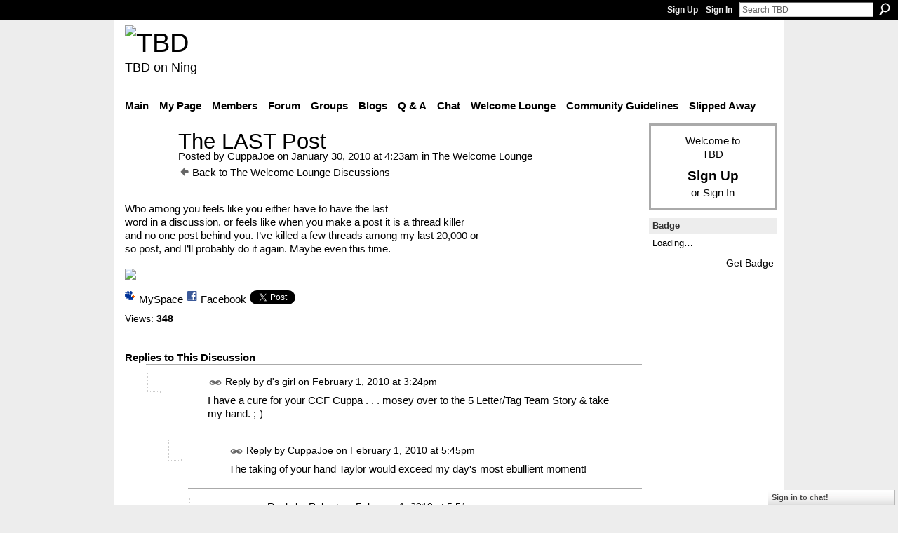

--- FILE ---
content_type: text/html; charset=UTF-8
request_url: http://teebeedee.ning.com/group/thewelcomelounge/forum/topics/the-last-post?commentId=1991841%3AComment%3A783903&groupId=1991841%3AGroup%3A736357
body_size: 45694
content:
<!DOCTYPE html>
<html lang="en" xmlns:og="http://ogp.me/ns#">
    <head data-layout-view="default">
<script>
    window.dataLayer = window.dataLayer || [];
        </script>
<!-- Google Tag Manager -->
<script>(function(w,d,s,l,i){w[l]=w[l]||[];w[l].push({'gtm.start':
new Date().getTime(),event:'gtm.js'});var f=d.getElementsByTagName(s)[0],
j=d.createElement(s),dl=l!='dataLayer'?'&l='+l:'';j.async=true;j.src=
'https://www.googletagmanager.com/gtm.js?id='+i+dl;f.parentNode.insertBefore(j,f);
})(window,document,'script','dataLayer','GTM-T5W4WQ');</script>
<!-- End Google Tag Manager -->
            <meta http-equiv="Content-Type" content="text/html; charset=utf-8" />
    <title>The LAST Post - TBD</title>
    <link rel="icon" href="http://teebeedee.ning.com/favicon.ico" type="image/x-icon" />
    <link rel="SHORTCUT ICON" href="http://teebeedee.ning.com/favicon.ico" type="image/x-icon" />
    <meta name="description" content="Who among you feels like you either have to have the last
word in a discussion, or feels like when you make a post it is a thread killer
and no one post behind…" />
<meta name="title" content="The LAST Post" />
<meta property="og:type" content="website" />
<meta property="og:url" content="http://teebeedee.ning.com/forum/topics/the-last-post?groupUrl=thewelcomelounge&amp;commentId=1991841%3AComment%3A783903&amp;groupId=1991841%3AGroup%3A736357" />
<meta property="og:title" content="The LAST Post" />
<meta property="og:image" content="http://storage.ning.com/topology/rest/1.0/file/get/2059584626?profile=original">
<meta name="twitter:card" content="summary" />
<meta name="twitter:title" content="The LAST Post" />
<meta name="twitter:description" content="Who among you feels like you either have to have the last
word in a discussion, or feels like when you make a post it is a thread killer
and no one post behind…" />
<meta name="twitter:image" content="http://storage.ning.com/topology/rest/1.0/file/get/2059584626?profile=original" />
<link rel="image_src" href="http://storage.ning.com/topology/rest/1.0/file/get/2059584626?profile=original" />
<script type="text/javascript">
    djConfig = { baseScriptUri: 'http://teebeedee.ning.com/xn/static-6.11.8.1/js/dojo-0.3.1-ning/', isDebug: false }
ning = {"CurrentApp":{"premium":true,"iconUrl":"https:\/\/storage.ning.com\/topology\/rest\/1.0\/file\/get\/2746163235?profile=UPSCALE_150x150","url":"httpTeeBeeDee.ning.com","domains":[],"online":true,"privateSource":true,"id":"TeeBeeDee","appId":1991841,"description":"a home for TBD members.\nStill breathing, still living and still sharing.","name":"TBD","owner":"3ub11zuu7b15x","createdDate":"2008-01-31T20:54:57.467Z","runOwnAds":false},"CurrentProfile":null,"maxFileUploadSize":5};
        (function(){
            if (!window.ning) { return; }

            var age, gender, rand, obfuscated, combined;

            obfuscated = document.cookie.match(/xgdi=([^;]+)/);
            if (obfuscated) {
                var offset = 100000;
                obfuscated = parseInt(obfuscated[1]);
                rand = obfuscated / offset;
                combined = (obfuscated % offset) ^ rand;
                age = combined % 1000;
                gender = (combined / 1000) & 3;
                gender = (gender == 1 ? 'm' : gender == 2 ? 'f' : 0);
                ning.viewer = {"age":age,"gender":gender};
            }
        })();

        if (window.location.hash.indexOf('#!/') == 0) {
        window.location.replace(window.location.hash.substr(2));
    }
    window.xg = window.xg || {};
xg.captcha = {
    'shouldShow': false,
    'siteKey': '6Ldf3AoUAAAAALPgNx2gcXc8a_5XEcnNseR6WmsT'
};
xg.addOnRequire = function(f) { xg.addOnRequire.functions.push(f); };
xg.addOnRequire.functions = [];
xg.addOnFacebookLoad = function (f) { xg.addOnFacebookLoad.functions.push(f); };
xg.addOnFacebookLoad.functions = [];
xg._loader = {
    p: 0,
    loading: function(set) {  this.p++; },
    onLoad: function(set) {
                this.p--;
        if (this.p == 0 && typeof(xg._loader.onDone) == 'function') {
            xg._loader.onDone();
        }
    }
};
xg._loader.loading('xnloader');
if (window.bzplcm) {
    window.bzplcm._profileCount = 0;
    window.bzplcm._profileSend = function() { if (window.bzplcm._profileCount++ == 1) window.bzplcm.send(); };
}
xg._loader.onDone = function() {
            if(window.bzplcm)window.bzplcm.start('ni');
        xg.shared.util.parseWidgets();    var addOnRequireFunctions = xg.addOnRequire.functions;
    xg.addOnRequire = function(f) { f(); };
    try {
        if (addOnRequireFunctions) { dojo.lang.forEach(addOnRequireFunctions, function(onRequire) { onRequire.apply(); }); }
    } catch (e) {
        if(window.bzplcm)window.bzplcm.ts('nx').send();
        throw e;
    }
    if(window.bzplcm) { window.bzplcm.stop('ni'); window.bzplcm._profileSend(); }
};
window.xn = { track: { event: function() {}, pageView: function() {}, registerCompletedFlow: function() {}, registerError: function() {}, timer: function() { return { lapTime: function() {} }; } } };</script>
<meta name="medium" content="news" /><link rel="alternate" type="application/atom+xml" title="The LAST Post - TBD" href="http://teebeedee.ning.com/forum/topics/the-last-post?groupUrl=thewelcomelounge&amp;commentId=1991841%3AComment%3A783903&amp;groupId=1991841%3AGroup%3A736357&amp;feed=yes&amp;xn_auth=no" /><link rel="alternate" type="application/atom+xml" title="The Welcome Lounge - TBD" href="http://teebeedee.ning.com/group/thewelcomelounge/forum?sort=mostRecent&amp;feed=yes&amp;xn_auth=no" />
<style type="text/css" media="screen,projection">
#xg_navigation ul div.xg_subtab ul li a {
    color:#333333;
    background:#F2F2F2;
}
#xg_navigation ul div.xg_subtab ul li a:hover {
    color:#000000;
    background:#D9D9D9;
}
</style>

<style type="text/css" media="screen,projection">
@import url("http://static.ning.com/socialnetworkmain/widgets/index/css/common.min.css?xn_version=1229287718");
@import url("http://static.ning.com/socialnetworkmain/widgets/forum/css/component.min.css?xn_version=148829171");
@import url("http://static.ning.com/socialnetworkmain/widgets/chat/css/bottom-bar.min.css?xn_version=512265546");

</style>

<style type="text/css" media="screen,projection">
@import url("/generated-6946911921b1a8-57463101-css?xn_version=202512201152");

</style>

<style type="text/css" media="screen,projection">
@import url("/generated-69468fd4d60f40-62960780-css?xn_version=202512201152");

</style>

<!--[if IE 6]>
    <link rel="stylesheet" type="text/css" href="http://static.ning.com/socialnetworkmain/widgets/index/css/common-ie6.min.css?xn_version=463104712" />
<![endif]-->
<!--[if IE 7]>
<link rel="stylesheet" type="text/css" href="http://static.ning.com/socialnetworkmain/widgets/index/css/common-ie7.css?xn_version=2712659298" />
<![endif]-->
<link rel="EditURI" type="application/rsd+xml" title="RSD" href="http://teebeedee.ning.com/profiles/blog/rsd" />
<script type="text/javascript">(function(a,b){if(/(android|bb\d+|meego).+mobile|avantgo|bada\/|blackberry|blazer|compal|elaine|fennec|hiptop|iemobile|ip(hone|od)|iris|kindle|lge |maemo|midp|mmp|netfront|opera m(ob|in)i|palm( os)?|phone|p(ixi|re)\/|plucker|pocket|psp|series(4|6)0|symbian|treo|up\.(browser|link)|vodafone|wap|windows (ce|phone)|xda|xiino/i.test(a)||/1207|6310|6590|3gso|4thp|50[1-6]i|770s|802s|a wa|abac|ac(er|oo|s\-)|ai(ko|rn)|al(av|ca|co)|amoi|an(ex|ny|yw)|aptu|ar(ch|go)|as(te|us)|attw|au(di|\-m|r |s )|avan|be(ck|ll|nq)|bi(lb|rd)|bl(ac|az)|br(e|v)w|bumb|bw\-(n|u)|c55\/|capi|ccwa|cdm\-|cell|chtm|cldc|cmd\-|co(mp|nd)|craw|da(it|ll|ng)|dbte|dc\-s|devi|dica|dmob|do(c|p)o|ds(12|\-d)|el(49|ai)|em(l2|ul)|er(ic|k0)|esl8|ez([4-7]0|os|wa|ze)|fetc|fly(\-|_)|g1 u|g560|gene|gf\-5|g\-mo|go(\.w|od)|gr(ad|un)|haie|hcit|hd\-(m|p|t)|hei\-|hi(pt|ta)|hp( i|ip)|hs\-c|ht(c(\-| |_|a|g|p|s|t)|tp)|hu(aw|tc)|i\-(20|go|ma)|i230|iac( |\-|\/)|ibro|idea|ig01|ikom|im1k|inno|ipaq|iris|ja(t|v)a|jbro|jemu|jigs|kddi|keji|kgt( |\/)|klon|kpt |kwc\-|kyo(c|k)|le(no|xi)|lg( g|\/(k|l|u)|50|54|\-[a-w])|libw|lynx|m1\-w|m3ga|m50\/|ma(te|ui|xo)|mc(01|21|ca)|m\-cr|me(rc|ri)|mi(o8|oa|ts)|mmef|mo(01|02|bi|de|do|t(\-| |o|v)|zz)|mt(50|p1|v )|mwbp|mywa|n10[0-2]|n20[2-3]|n30(0|2)|n50(0|2|5)|n7(0(0|1)|10)|ne((c|m)\-|on|tf|wf|wg|wt)|nok(6|i)|nzph|o2im|op(ti|wv)|oran|owg1|p800|pan(a|d|t)|pdxg|pg(13|\-([1-8]|c))|phil|pire|pl(ay|uc)|pn\-2|po(ck|rt|se)|prox|psio|pt\-g|qa\-a|qc(07|12|21|32|60|\-[2-7]|i\-)|qtek|r380|r600|raks|rim9|ro(ve|zo)|s55\/|sa(ge|ma|mm|ms|ny|va)|sc(01|h\-|oo|p\-)|sdk\/|se(c(\-|0|1)|47|mc|nd|ri)|sgh\-|shar|sie(\-|m)|sk\-0|sl(45|id)|sm(al|ar|b3|it|t5)|so(ft|ny)|sp(01|h\-|v\-|v )|sy(01|mb)|t2(18|50)|t6(00|10|18)|ta(gt|lk)|tcl\-|tdg\-|tel(i|m)|tim\-|t\-mo|to(pl|sh)|ts(70|m\-|m3|m5)|tx\-9|up(\.b|g1|si)|utst|v400|v750|veri|vi(rg|te)|vk(40|5[0-3]|\-v)|vm40|voda|vulc|vx(52|53|60|61|70|80|81|83|85|98)|w3c(\-| )|webc|whit|wi(g |nc|nw)|wmlb|wonu|x700|yas\-|your|zeto|zte\-/i.test(a.substr(0,4)))window.location.replace(b)})(navigator.userAgent||navigator.vendor||window.opera,'http://teebeedee.ning.com/m/group/discussion?id=1991841%3ATopic%3A778324');</script>
    </head>
    <body>
<!-- Google Tag Manager (noscript) -->
<noscript><iframe src="https://www.googletagmanager.com/ns.html?id=GTM-T5W4WQ"
height="0" width="0" style="display:none;visibility:hidden"></iframe></noscript>
<!-- End Google Tag Manager (noscript) -->
                <div id="xn_bar">
            <div id="xn_bar_menu">
                <div id="xn_bar_menu_branding" >
                                    </div>

                <div id="xn_bar_menu_more">
                    <form id="xn_bar_menu_search" method="GET" action="http://teebeedee.ning.com/main/search/search">
                        <fieldset>
                            <input type="text" name="q" id="xn_bar_menu_search_query" value="Search TBD" _hint="Search TBD" accesskey="4" class="text xj_search_hint" />
                            <a id="xn_bar_menu_search_submit" href="#" onclick="document.getElementById('xn_bar_menu_search').submit();return false">Search</a>
                        </fieldset>
                    </form>
                </div>

                            <ul id="xn_bar_menu_tabs">
                                            <li><a href="http://teebeedee.ning.com/main/authorization/signUp?target=http%3A%2F%2Fteebeedee.ning.com%2Fforum%2Ftopics%2Fthe-last-post%3FgroupUrl%3Dthewelcomelounge%26commentId%3D1991841%253AComment%253A783903%26groupId%3D1991841%253AGroup%253A736357">Sign Up</a></li>
                                                <li><a href="http://teebeedee.ning.com/main/authorization/signIn?target=http%3A%2F%2Fteebeedee.ning.com%2Fforum%2Ftopics%2Fthe-last-post%3FgroupUrl%3Dthewelcomelounge%26commentId%3D1991841%253AComment%253A783903%26groupId%3D1991841%253AGroup%253A736357">Sign In</a></li>
                                    </ul>
                        </div>
        </div>
        
        
        <div id="xg" class="xg_theme xg_widget_forum xg_widget_forum_topic xg_widget_forum_topic_show" data-layout-pack="classic">
            <div id="xg_head">
                <div id="xg_masthead">
                    <p id="xg_sitename"><a id="application_name_header_link" href="/"><img src="http://storage.ning.com/topology/rest/1.0/file/get/2236855831?profile=RESIZE_320x320" alt="TBD"></a></p>
                    <p id="xg_sitedesc" class="xj_site_desc">TBD on Ning</p>
                </div>
                <div id="xg_navigation">
                    <ul>
    <li id="xg_tab_main" class="xg_subtab"><a href="/"><span>Main</span></a></li><li id="xg_tab_profile" class="xg_subtab"><a href="/profiles"><span>My Page</span></a></li><li id="xg_tab_members" class="xg_subtab"><a href="/profiles/members/"><span>Members</span></a></li><li id="xg_tab_forum" class="xg_subtab"><a href="/forum"><span>Forum</span></a></li><li id="xg_tab_groups" class="xg_subtab this"><a href="/groups"><span>Groups</span></a></li><li id="xg_tab_blogs" class="xg_subtab"><a href="/profiles/blog/list"><span>Blogs</span></a></li><li id="xg_tab_xn0" class="xg_subtab"><a href="/group/qa"><span>Q &amp; A</span></a></li><li id="xg_tab_chat" class="xg_subtab"><a href="/chat"><span>Chat</span></a></li><li id="xg_tab_xn3" class="xg_subtab"><a href="/group/thewelcomelounge"><span>Welcome Lounge</span></a></li><li id="xg_tab_xn1" class="xg_subtab"><a href="/group/communityguidelines"><span>Community Guidelines</span></a></li><li id="xg_tab_xn2" class="xg_subtab"><a href="/group/slipped-away"><span>Slipped Away</span></a></li></ul>

                </div>
            </div>
            
            <div id="xg_body">
                
                <div class="xg_column xg_span-16 xj_classic_canvas">
                    <div class="xg_module xg_module_with_dialog">
    <div class="xg_headline xg_headline-img xg_headline-2l">
    <div class="ib"><span class="xg_avatar"><a class="fn url" href="http://teebeedee.ning.com/profile/BuzzManlove"  title="CuppaJoe"><span class="table_img dy-avatar dy-avatar-64 "><img  class="photo photo" src="http://storage.ning.com/topology/rest/1.0/file/get/2190196738?profile=RESIZE_64x64&amp;width=64&amp;height=64&amp;crop=1%3A1" alt="" /></span></a></span></div>
<div class="tb"><h1>The LAST Post</h1>
        <ul class="navigation byline">
            <li><a class="nolink">Posted by </a><a href="/profile/BuzzManlove">CuppaJoe</a><a class="nolink"> on January 30, 2010 at 4:23am in </a><a href="http://teebeedee.ning.com/group/thewelcomelounge">The Welcome Lounge</a></li>
            <li><a href="http://teebeedee.ning.com/group/thewelcomelounge/forum" class="xg_sprite xg_sprite-back">Back to The Welcome Lounge Discussions</a></li>
        </ul>
    </div>
</div>
    <div class="xg_module_body">
        <div class="discussion" data-category-id="">
            <div class="description">
                                <div class="xg_user_generated">
                    Who among you feels like you either have to have the last<br />
word in a discussion, or feels like when you make a post it is a thread killer<br />
and no one post behind you. I’ve killed a few threads among my last 20,000 or<br />
so post, and I’ll probably do it again. Maybe even this time.<br/><br/><img src="http://storage.ning.com/topology/rest/1.0/file/get/2059584626?profile=original"/><br/>                </div>
            </div>
        </div>
                    <p class="small" id="tagsList" style="display:none">Tags:<br/></p>
                <div class="left-panel">
                            <p class="share-links clear">
                <a href="http://www.myspace.com/Modules/PostTo/Pages/?t=The%20LAST%20Post&c=Check%20out%20%22The%20LAST%20Post%22%20on%20TBD&u=http%3A%2F%2Fteebeedee.ning.com%2Fxn%2Fdetail%2F1991841%3ATopic%3A778324&l=2" class="post_to_myspace" target="_blank">MySpace</a>            <script>!function(d,s,id){var js,fjs=d.getElementsByTagName(s)[0];if(!d.getElementById(id)){js=d.createElement(s);js.id=id;js.src="//platform.twitter.com/widgets.js";fjs.parentNode.insertBefore(js,fjs);}}(document,"script","twitter-wjs");</script>
                    <span class="xg_tweet">
        <a href="https://twitter.com/share" class="post_to_twitter twitter-share-button" target="_blank"
            data-text="Checking out &quot;The LAST Post&quot; on TBD:" data-url="http://teebeedee.ning.com/group/thewelcomelounge/forum/topics/the-last-post?commentId=1991841%3AComment%3A783903&amp;groupId=1991841%3AGroup%3A736357" data-count="none" data-dnt="true">Tweet</a>
        </span>
                <a class="post_to_facebook xj_post_to_facebook" href="http://www.facebook.com/share.php?u=http%3A%2F%2Fteebeedee.ning.com%2Fgroup%2Fthewelcomelounge%2Fforum%2Ftopics%2Fthe-last-post%3FcommentId%3D1991841%253AComment%253A783903%26groupId%3D1991841%253AGroup%253A736357%26xg_source%3Dfacebookshare&amp;t=" _url="http://teebeedee.ning.com/group/thewelcomelounge/forum/topics/the-last-post?commentId=1991841%3AComment%3A783903&amp;groupId=1991841%3AGroup%3A736357&amp;xg_source=facebookshare" _title="" _log="{&quot;module&quot;:&quot;forum&quot;,&quot;page&quot;:&quot;topic&quot;,&quot;action&quot;:&quot;show&quot;}">Facebook</a>
                    </p>
                            <script>xg.addOnRequire(function () { xg.post('/main/viewcount/update?xn_out=json', {key: '1991841:Topic:778324', x: '9ccc290'}); });</script>                <p class="small dy-clear view-count-container">
    <span class="view-count-label">Views:</span> <span class="view-count">348</span></p>

                    </div>
                <dl id="cf" class="discussion noindent">
                    </dl>
    </div>
</div>
    <div class="xg_module">
            <div id="discussionReplies" >
            <div class="xg_module_body">
                <h3 id="comments" _scrollTo="cid-1991841:Comment:783903">Replies to This Discussion</h3>
                                    <dl class="discussion clear i2 xg_lightborder">
    <dt class="byline">
        <a name="1991841:Comment:783903" id="cid-1991841:Comment:783903"></a>         <span class="xg_avatar"><a class="fn url" href="http://teebeedee.ning.com/profile/Taylor565"  title="d&#039;s girl"><span class="table_img dy-avatar dy-avatar-48 "><img  class="photo photo left" src="http://storage.ning.com/topology/rest/1.0/file/get/2190210434?profile=RESIZE_48X48&amp;width=48&amp;height=48&amp;crop=1%3A1" alt="" /></span></a></span><a name="1991841Comment783903" href="http://teebeedee.ning.com/xn/detail/1991841:Comment:783903" title="Permalink to this Reply" class="xg_icon xg_icon-permalink">Permalink</a> Reply by <a href="http://teebeedee.ning.com/group/thewelcomelounge/forum/topic/listForContributor?user=1o8iz6ivikl8x" class="fn url">d&#039;s girl</a> on <span class="timestamp">February 1, 2010 at 3:24pm</span>    </dt>
        <dd>
                        <div class="description" id="desc_1991841Comment783903"><div class="xg_user_generated">I have a cure for your CCF Cuppa . . . mosey over to the 5 Letter/Tag Team Story &amp; take my hand. ;-)</div></div>
                </dd>
        <dd>
        <ul class="actionlinks">
    <li class="actionlink"></li>    </ul>
</dl>
<dl class="discussion clear i3 xg_lightborder">
    <dt class="byline">
        <a name="1991841:Comment:784309" id="cid-1991841:Comment:784309"></a>         <span class="xg_avatar"><a class="fn url" href="http://teebeedee.ning.com/profile/BuzzManlove"  title="CuppaJoe"><span class="table_img dy-avatar dy-avatar-48 "><img  class="photo photo left" src="http://storage.ning.com/topology/rest/1.0/file/get/2190196738?profile=RESIZE_48X48&amp;width=48&amp;height=48&amp;crop=1%3A1" alt="" /></span></a></span><a name="1991841Comment784309" href="http://teebeedee.ning.com/xn/detail/1991841:Comment:784309" title="Permalink to this Reply" class="xg_icon xg_icon-permalink">Permalink</a> Reply by <a href="http://teebeedee.ning.com/group/thewelcomelounge/forum/topic/listForContributor?user=1p04qb9o1f216" class="fn url">CuppaJoe</a> on <span class="timestamp">February 1, 2010 at 5:45pm</span>    </dt>
        <dd>
                        <div class="description" id="desc_1991841Comment784309"><div class="xg_user_generated">The taking of your hand Taylor would exceed my day's most ebullient moment!</div></div>
                </dd>
        <dd>
        <ul class="actionlinks">
    <li class="actionlink"></li>    </ul>
</dl>
<dl class="discussion clear i4 xg_lightborder">
    <dt class="byline">
        <a name="1991841:Comment:784329" id="cid-1991841:Comment:784329"></a>         <span class="xg_avatar"><a class="fn url" href="http://teebeedee.ning.com/profile/RobertwLaddusaw837"  title="Robert"><span class="table_img dy-avatar dy-avatar-48 "><img  class="photo photo left" src="http://storage.ning.com/topology/rest/1.0/file/get/2190206112?profile=RESIZE_48X48&amp;width=48&amp;height=48&amp;crop=1%3A1" alt="" /></span></a></span><a name="1991841Comment784329" href="http://teebeedee.ning.com/xn/detail/1991841:Comment:784329" title="Permalink to this Reply" class="xg_icon xg_icon-permalink">Permalink</a> Reply by <a href="http://teebeedee.ning.com/group/thewelcomelounge/forum/topic/listForContributor?user=3e97uus4nuqpu" class="fn url">Robert</a> on <span class="timestamp">February 1, 2010 at 5:51pm</span>    </dt>
        <dd>
                        <div class="description" id="desc_1991841Comment784329"><div class="xg_user_generated">hello is some one home</div></div>
                </dd>
        <dd>
        <ul class="actionlinks">
    <li class="actionlink"></li>    </ul>
</dl>
<dl class="discussion clear i4 xg_lightborder">
    <dt class="byline">
        <a name="1991841:Comment:784798" id="cid-1991841:Comment:784798"></a>         <span class="xg_avatar"><a class="fn url" href="http://teebeedee.ning.com/profile/Taylor565"  title="d&#039;s girl"><span class="table_img dy-avatar dy-avatar-48 "><img  class="photo photo left" src="http://storage.ning.com/topology/rest/1.0/file/get/2190210434?profile=RESIZE_48X48&amp;width=48&amp;height=48&amp;crop=1%3A1" alt="" /></span></a></span><a name="1991841Comment784798" href="http://teebeedee.ning.com/xn/detail/1991841:Comment:784798" title="Permalink to this Reply" class="xg_icon xg_icon-permalink">Permalink</a> Reply by <a href="http://teebeedee.ning.com/group/thewelcomelounge/forum/topic/listForContributor?user=1o8iz6ivikl8x" class="fn url">d&#039;s girl</a> on <span class="timestamp">February 1, 2010 at 8:51pm</span>    </dt>
        <dd>
                        <div class="description" id="desc_1991841Comment784798"><div class="xg_user_generated">Ah, Cuppa, your charm makes me blush.</div></div>
                </dd>
        <dd>
        <ul class="actionlinks">
    <li class="actionlink"></li>    </ul>
</dl>
<dl class="discussion clear i5 xg_lightborder">
    <dt class="byline">
        <a name="1991841:Comment:784938" id="cid-1991841:Comment:784938"></a>         <span class="xg_avatar"><a class="fn url" href="http://teebeedee.ning.com/profile/BuzzManlove"  title="CuppaJoe"><span class="table_img dy-avatar dy-avatar-48 "><img  class="photo photo left" src="http://storage.ning.com/topology/rest/1.0/file/get/2190196738?profile=RESIZE_48X48&amp;width=48&amp;height=48&amp;crop=1%3A1" alt="" /></span></a></span><a name="1991841Comment784938" href="http://teebeedee.ning.com/xn/detail/1991841:Comment:784938" title="Permalink to this Reply" class="xg_icon xg_icon-permalink">Permalink</a> Reply by <a href="http://teebeedee.ning.com/group/thewelcomelounge/forum/topic/listForContributor?user=1p04qb9o1f216" class="fn url">CuppaJoe</a> on <span class="timestamp">February 2, 2010 at 1:50am</span>    </dt>
        <dd>
                        <div class="description" id="desc_1991841Comment784938"><div class="xg_user_generated">And a wee Irish lass such as yourself is so susceptible to a dram of Blarney.</div></div>
                </dd>
        <dd>
        <ul class="actionlinks">
    <li class="actionlink"></li>    </ul>
</dl>
<dl class="discussion clear i6 xg_lightborder">
    <dt class="byline">
        <a name="1991841:Comment:785931" id="cid-1991841:Comment:785931"></a>         <span class="xg_avatar"><a class="fn url" href="http://teebeedee.ning.com/profile/Taylor565"  title="d&#039;s girl"><span class="table_img dy-avatar dy-avatar-48 "><img  class="photo photo left" src="http://storage.ning.com/topology/rest/1.0/file/get/2190210434?profile=RESIZE_48X48&amp;width=48&amp;height=48&amp;crop=1%3A1" alt="" /></span></a></span><a name="1991841Comment785931" href="http://teebeedee.ning.com/xn/detail/1991841:Comment:785931" title="Permalink to this Reply" class="xg_icon xg_icon-permalink">Permalink</a> Reply by <a href="http://teebeedee.ning.com/group/thewelcomelounge/forum/topic/listForContributor?user=1o8iz6ivikl8x" class="fn url">d&#039;s girl</a> on <span class="timestamp">February 2, 2010 at 12:23pm</span>    </dt>
        <dd>
                        <div class="description" id="desc_1991841Comment785931"><div class="xg_user_generated">I'm a pushover for charm &amp; seduction, that is true. Maybe it's the Southern in me . . .</div></div>
                </dd>
        <dd>
        <ul class="actionlinks">
    <li class="actionlink"></li>    </ul>
</dl>
<dl class="discussion clear i7 xg_lightborder">
    <dt class="byline">
        <a name="1991841:Comment:786268" id="cid-1991841:Comment:786268"></a>         <span class="xg_avatar"><a class="fn url" href="http://teebeedee.ning.com/profile/BuzzManlove"  title="CuppaJoe"><span class="table_img dy-avatar dy-avatar-48 "><img  class="photo photo left" src="http://storage.ning.com/topology/rest/1.0/file/get/2190196738?profile=RESIZE_48X48&amp;width=48&amp;height=48&amp;crop=1%3A1" alt="" /></span></a></span><a name="1991841Comment786268" href="http://teebeedee.ning.com/xn/detail/1991841:Comment:786268" title="Permalink to this Reply" class="xg_icon xg_icon-permalink">Permalink</a> Reply by <a href="http://teebeedee.ning.com/group/thewelcomelounge/forum/topic/listForContributor?user=1p04qb9o1f216" class="fn url">CuppaJoe</a> on <span class="timestamp">February 2, 2010 at 4:34pm</span>    </dt>
        <dd>
                        <div class="description" id="desc_1991841Comment786268"><div class="xg_user_generated"><p style="text-align: left;"><img src="http://storage.ning.com/topology/rest/1.0/file/get/2166614857?profile=original" alt=""/></p>
<br />
It's what makes us Southern cops so...so...irresistible.</div></div>
                </dd>
        <dd>
        <ul class="actionlinks">
    <li class="actionlink"></li>    </ul>
</dl>
<dl class="discussion clear i8 xg_lightborder">
    <dt class="byline">
        <a name="1991841:Comment:786531" id="cid-1991841:Comment:786531"></a>         <span class="xg_avatar"><a class="fn url" href="http://teebeedee.ning.com/profile/Taylor565"  title="d&#039;s girl"><span class="table_img dy-avatar dy-avatar-48 "><img  class="photo photo left" src="http://storage.ning.com/topology/rest/1.0/file/get/2190210434?profile=RESIZE_48X48&amp;width=48&amp;height=48&amp;crop=1%3A1" alt="" /></span></a></span><a name="1991841Comment786531" href="http://teebeedee.ning.com/xn/detail/1991841:Comment:786531" title="Permalink to this Reply" class="xg_icon xg_icon-permalink">Permalink</a> Reply by <a href="http://teebeedee.ning.com/group/thewelcomelounge/forum/topic/listForContributor?user=1o8iz6ivikl8x" class="fn url">d&#039;s girl</a> on <span class="timestamp">February 2, 2010 at 7:22pm</span>    </dt>
        <dd>
                        <div class="description" id="desc_1991841Comment786531"><div class="xg_user_generated">ummmm...... well...... hmmm....... Cuppa? I'm sure you can come up w/a better example.</div></div>
                </dd>
        <dd>
        <ul class="actionlinks">
    <li class="actionlink"></li>    </ul>
</dl>
<dl class="discussion clear i0 xg_lightborder">
    <dt class="byline">
        <a name="1991841:Comment:786784" id="cid-1991841:Comment:786784"></a>         <span class="xg_avatar"><a class="fn url" href="http://teebeedee.ning.com/profile/BuzzManlove"  title="CuppaJoe"><span class="table_img dy-avatar dy-avatar-48 "><img  class="photo photo left" src="http://storage.ning.com/topology/rest/1.0/file/get/2190196738?profile=RESIZE_48X48&amp;width=48&amp;height=48&amp;crop=1%3A1" alt="" /></span></a></span><a name="1991841Comment786784" href="http://teebeedee.ning.com/xn/detail/1991841:Comment:786784" title="Permalink to this Reply" class="xg_icon xg_icon-permalink">Permalink</a> Reply by <a href="http://teebeedee.ning.com/group/thewelcomelounge/forum/topic/listForContributor?user=1p04qb9o1f216" class="fn url">CuppaJoe</a> on <span class="timestamp">February 2, 2010 at 10:46pm</span>    </dt>
        <dd>
                        <div class="description" id="desc_1991841Comment786784"><div class="xg_user_generated"><p style="text-align: left;"><img src="http://storage.ning.com/topology/rest/1.0/file/get/2166614818?profile=original" alt=""/></p>
<br />
Now isn't that just the cutest Carolina cop you ever did see? I was 21 at the time.</div></div>
                </dd>
        <dd>
        <ul class="actionlinks">
    <li class="actionlink"></li>    </ul>
</dl>
<dl class="discussion clear i1 xg_lightborder">
    <dt class="byline">
        <a name="1991841:Comment:789247" id="cid-1991841:Comment:789247"></a>         <span class="xg_avatar"><a class="fn url" href="http://teebeedee.ning.com/profile/Taylor565"  title="d&#039;s girl"><span class="table_img dy-avatar dy-avatar-48 "><img  class="photo photo left" src="http://storage.ning.com/topology/rest/1.0/file/get/2190210434?profile=RESIZE_48X48&amp;width=48&amp;height=48&amp;crop=1%3A1" alt="" /></span></a></span><a name="1991841Comment789247" href="http://teebeedee.ning.com/xn/detail/1991841:Comment:789247" title="Permalink to this Reply" class="xg_icon xg_icon-permalink">Permalink</a> Reply by <a href="http://teebeedee.ning.com/group/thewelcomelounge/forum/topic/listForContributor?user=1o8iz6ivikl8x" class="fn url">d&#039;s girl</a> on <span class="timestamp">February 4, 2010 at 7:41am</span>    </dt>
        <dd>
                        <div class="description" id="desc_1991841Comment789247"><div class="xg_user_generated">Oh, my gosh - what a doll baby!</div></div>
                </dd>
        <dd>
        <ul class="actionlinks">
    <li class="actionlink"></li>    </ul>
</dl>
<dl class="discussion clear i0 xg_lightborder">
    <dt class="byline">
        <a name="1991841:Comment:787981" id="cid-1991841:Comment:787981"></a>         <span class="xg_avatar"><a class="fn url" href="http://teebeedee.ning.com/profile/Goldilocks46"  title="Goldilocks46"><span class="table_img dy-avatar dy-avatar-48 "><img  class="photo photo left" src="http://storage.ning.com/topology/rest/1.0/file/get/2190182477?profile=RESIZE_48X48&amp;width=48&amp;height=48&amp;crop=1%3A1" alt="" /></span></a></span><a name="1991841Comment787981" href="http://teebeedee.ning.com/xn/detail/1991841:Comment:787981" title="Permalink to this Reply" class="xg_icon xg_icon-permalink">Permalink</a> Reply by <a href="http://teebeedee.ning.com/group/thewelcomelounge/forum/topic/listForContributor?user=0mnwj3t6ja9ua" class="fn url">Goldilocks46</a> on <span class="timestamp">February 3, 2010 at 2:09pm</span>    </dt>
        <dd>
                        <div class="description" id="desc_1991841Comment787981"><div class="xg_user_generated">I've never wanted to kill a thread, but it happens anyway.</div></div>
                </dd>
        <dd>
        <ul class="actionlinks">
    <li class="actionlink"></li>    </ul>
</dl>
<dl class="discussion clear i1 xg_lightborder">
    <dt class="byline">
        <a name="1991841:Comment:788267" id="cid-1991841:Comment:788267"></a>         <span class="xg_avatar"><a class="fn url" href="http://teebeedee.ning.com/profile/BuzzManlove"  title="CuppaJoe"><span class="table_img dy-avatar dy-avatar-48 "><img  class="photo photo left" src="http://storage.ning.com/topology/rest/1.0/file/get/2190196738?profile=RESIZE_48X48&amp;width=48&amp;height=48&amp;crop=1%3A1" alt="" /></span></a></span><a name="1991841Comment788267" href="http://teebeedee.ning.com/xn/detail/1991841:Comment:788267" title="Permalink to this Reply" class="xg_icon xg_icon-permalink">Permalink</a> Reply by <a href="http://teebeedee.ning.com/group/thewelcomelounge/forum/topic/listForContributor?user=1p04qb9o1f216" class="fn url">CuppaJoe</a> on <span class="timestamp">February 3, 2010 at 4:59pm</span>    </dt>
        <dd>
                        <div class="description" id="desc_1991841Comment788267"><div class="xg_user_generated">May all your dreams come true....even the negative ones.</div></div>
                </dd>
        <dd>
        <ul class="actionlinks">
    <li class="actionlink"></li>    </ul>
</dl>
                            <ul class="pagination easyclear ">
                        <li><a class="" href="http://teebeedee.ning.com/forum/topics/the-last-post?groupUrl=thewelcomelounge&amp;groupId=1991841%3AGroup%3A736357&amp;id=1991841%3ATopic%3A778324&amp;page=2#comments">‹ Previous</a></li>
                        <li><a href="http://teebeedee.ning.com/forum/topics/the-last-post?groupUrl=thewelcomelounge&amp;groupId=1991841%3AGroup%3A736357&amp;id=1991841%3ATopic%3A778324&amp;page=1#comments">1</a></li>
                        <li><a href="http://teebeedee.ning.com/forum/topics/the-last-post?groupUrl=thewelcomelounge&amp;groupId=1991841%3AGroup%3A736357&amp;id=1991841%3ATopic%3A778324&amp;page=2#comments">2</a></li>
                        <li><span>3</span></li>
                    <li><a href="http://teebeedee.ning.com/forum/topics/the-last-post?groupUrl=thewelcomelounge&amp;groupId=1991841%3AGroup%3A736357&amp;id=1991841%3ATopic%3A778324&amp;page=4#comments">4</a></li>
                            <li><a href="http://teebeedee.ning.com/forum/topics/the-last-post?groupUrl=thewelcomelounge&amp;groupId=1991841%3AGroup%3A736357&amp;id=1991841%3ATopic%3A778324&amp;page=5#comments">5</a></li>
                                <li><a href="http://teebeedee.ning.com/forum/topics/the-last-post?groupUrl=thewelcomelounge&amp;groupId=1991841%3AGroup%3A736357&amp;id=1991841%3ATopic%3A778324&amp;page=6#comments">6</a></li>
                                <li><a class="" href="http://teebeedee.ning.com/forum/topics/the-last-post?groupUrl=thewelcomelounge&amp;groupId=1991841%3AGroup%3A736357&amp;id=1991841%3ATopic%3A778324&amp;page=4#comments">Next ›</a></li>
                                <li class="right">
                        <span style="display:none" dojoType="Pagination" _maxPage="6" _gotoUrl="http://teebeedee.ning.com/forum/topics/the-last-post?groupUrl=thewelcomelounge&amp;groupId=1991841%3AGroup%3A736357&amp;id=1991841%3ATopic%3A778324&amp;page=__PAGE___#comments">
                        <label>Page</label>
                        <input class="textfield pagination_input align-right" value="4" type="text" name="goto_page" size="2"/>
                        <input class="goto_button button" value="Go" type="button"/></span>
                    </li>
                            </ul>
                    </div>
            <div class="xg_module_foot">
                                    <p class="left">
                        <a class="xg_icon xg_icon-rss" href="http://teebeedee.ning.com/forum/topics/the-last-post?groupUrl=thewelcomelounge&amp;commentId=1991841%3AComment%3A783903&amp;groupId=1991841%3AGroup%3A736357&amp;feed=yes&amp;xn_auth=no">RSS</a>
                    </p>
                            </div>
        </div>
    </div>

                </div>
                <div class="xg_column xg_span-4 xg_last xj_classic_sidebar">
                        <div class="xg_module" id="xg_module_account">
        <div class="xg_module_body xg_signup xg_lightborder">
            <p>Welcome to<br />TBD</p>
                        <p class="last-child"><big><strong><a href="http://teebeedee.ning.com/main/authorization/signUp?target=http%3A%2F%2Fteebeedee.ning.com%2Fforum%2Ftopics%2Fthe-last-post%3FgroupUrl%3Dthewelcomelounge%26commentId%3D1991841%253AComment%253A783903%26groupId%3D1991841%253AGroup%253A736357">Sign Up</a></strong></big><br/>or <a href="http://teebeedee.ning.com/main/authorization/signIn?target=http%3A%2F%2Fteebeedee.ning.com%2Fforum%2Ftopics%2Fthe-last-post%3FgroupUrl%3Dthewelcomelounge%26commentId%3D1991841%253AComment%253A783903%26groupId%3D1991841%253AGroup%253A736357" style="white-space:nowrap">Sign In</a></p>
                    </div>
    </div>
	<div class="xg_module module_badge">
		<div class="xg_module_head">
	    <h2>Badge</h2>
	    </div>
	    <div class="xg_module_body xj_badge_body xj_embed_container" data-module_name="badge" _embedCode="&lt;object classid=&quot;clsid:D27CDB6E-AE6D-11cf-96B8-444553540000&quot; codebase=&quot;http://fpdownload.macromedia.com/get/flashplayer/current/swflash.cab&quot;
    id=&quot;badgeSwf&quot; width=&quot;100%&quot; height=&quot;104&quot; &gt;
    &lt;param name=&quot;movie&quot; value=&quot;http://static.ning.com/socialnetworkmain/widgets/index/swf/badge.swf?xn_version=124632088&quot; /&gt;
    &lt;param name=&quot;quality&quot; value=&quot;high&quot; /&gt;
    &lt;param name=&quot;bgcolor&quot; value=&quot;#FFFFCC&quot; /&gt;
    &lt;param name=&quot;flashvars&quot; value=&quot;hideVisit=1&amp;amp;config=http%3A%2F%2Fteebeedee.ning.com%2Fmain%2Fbadge%2FshowPlayerConfig%3Fsize%3Dsmall%26v%3D11&amp;amp;backgroundColor=0xFFFFCC&amp;amp;textColor=0x000000&quot; /&gt;
    &lt;param name=&quot;wmode&quot; value=&quot;opaque&quot;/&gt;
    &lt;param name=&quot;allowScriptAccess&quot; value=&quot;always&quot; /&gt;
&lt;embed
    class=&quot;xj_badge_embed&quot;
    src=&quot;http://static.ning.com/socialnetworkmain/widgets/index/swf/badge.swf?xn_version=124632088&quot;
    quality=high
    bgColor=&quot;#FFFFCC&quot;
    width=&quot;100%&quot;
    height=&quot;104&quot;
    name=&quot;badgeSwf&quot;
    type=&quot;application/x-shockwave-flash&quot;
    pluginspage=&quot;http://www.macromedia.com/go/getflashplayer&quot;
    wmode=&quot;opaque&quot;
    FlashVars=&quot;hideVisit=1&amp;amp;config=http%3A%2F%2Fteebeedee.ning.com%2Fmain%2Fbadge%2FshowPlayerConfig%3Fsize%3Dsmall%26v%3D11&amp;amp;backgroundColor=0xFFFFCC&amp;amp;textColor=0x000000&quot;
    scale=&quot;noscale&quot;
    allowScriptAccess=&quot;always&quot;&gt;
&lt;/embed&gt;
&lt;/object&gt;">
    Loading…</div>
	    <div class="xg_module_foot">
	        <p class="right"><a href="http://teebeedee.ning.com/main/embeddable/list">Get Badge</a></p>
	    </div>
	</div>

                </div>
            </div>
            <div id="xg_foot">
                <p class="left">
    © 2026             &nbsp; Created by <a href="/profile/Aggie">Aggie</a>.            &nbsp;
    Powered by<a class="poweredBy-logo" href="https://www.ning.com/" title="" alt="" rel="dofollow">
    <img class="poweredbylogo" width="87" height="15" src="http://static.ning.com/socialnetworkmain/widgets/index/gfx/Ning_MM_footer_wht@2x.png?xn_version=2105418020"
         title="Ning Website Builder" alt="Website builder | Create website | Ning.com">
</a>    </p>
    <p class="right xg_lightfont">
                    <a href="http://teebeedee.ning.com/main/embeddable/list">Badges</a> &nbsp;|&nbsp;
                        <a href="http://teebeedee.ning.com/main/authorization/signUp?target=http%3A%2F%2Fteebeedee.ning.com%2Fmain%2Findex%2Freport&amp;groupToJoin=thewelcomelounge" dojoType="PromptToJoinLink" _joinPromptText="Like what you see in The Welcome Lounge? Join Now!" _hasSignUp="true" _signInUrl="http://teebeedee.ning.com/main/authorization/signIn?target=http%3A%2F%2Fteebeedee.ning.com%2Fmain%2Findex%2Freport&amp;groupToJoin=thewelcomelounge">Report an Issue</a> &nbsp;|&nbsp;
                        <a href="http://teebeedee.ning.com/main/authorization/termsOfService?previousUrl=http%3A%2F%2Fteebeedee.ning.com%2Fforum%2Ftopics%2Fthe-last-post%3FgroupUrl%3Dthewelcomelounge%26commentId%3D1991841%253AComment%253A783903%26groupId%3D1991841%253AGroup%253A736357">Terms of Service</a>
            </p>

            </div>
        </div>
        
        <div id="xj_baz17246" class="xg_theme"></div>
<div id="xg_overlay" style="display:none;">
<!--[if lte IE 6.5]><iframe></iframe><![endif]-->
</div>
<!--googleoff: all--><noscript>
	<style type="text/css" media="screen">
        #xg { position:relative;top:120px; }
        #xn_bar { top:120px; }
	</style>
	<div class="errordesc noscript">
		<div>
            <h3><strong>Hello, you need to enable JavaScript to use TBD.</strong></h3>
            <p>Please check your browser settings or contact your system administrator.</p>
			<img src="/xn_resources/widgets/index/gfx/jstrk_off.gif" alt="" height="1" width="1" />
		</div>
	</div>
</noscript><!--googleon: all-->
<script type="text/javascript" src="http://static.ning.com/socialnetworkmain/widgets/lib/core.min.js?xn_version=1651386455"></script>        <script>
            var sources = ["http:\/\/static.ning.com\/socialnetworkmain\/widgets\/lib\/js\/jquery\/jquery-ui.min.js?xn_version=2186421962","http:\/\/static.ning.com\/socialnetworkmain\/widgets\/lib\/js\/modernizr\/modernizr.custom.js?xn_version=202512201152","http:\/\/static.ning.com\/socialnetworkmain\/widgets\/lib\/js\/jquery\/jstorage.min.js?xn_version=1968060033","http:\/\/static.ning.com\/socialnetworkmain\/widgets\/lib\/js\/jquery\/jquery.autoResize.js?xn_version=202512201152","http:\/\/static.ning.com\/socialnetworkmain\/widgets\/lib\/js\/jquery\/jquery.jsonp.min.js?xn_version=1071124156","http:\/\/static.ning.com\/socialnetworkmain\/widgets\/lib\/js\/Base64.js?xn_version=202512201152","http:\/\/static.ning.com\/socialnetworkmain\/widgets\/lib\/js\/jquery\/jquery.ui.widget.js?xn_version=202512201152","http:\/\/static.ning.com\/socialnetworkmain\/widgets\/lib\/js\/jquery\/jquery.iframe-transport.js?xn_version=202512201152","http:\/\/static.ning.com\/socialnetworkmain\/widgets\/lib\/js\/jquery\/jquery.fileupload.js?xn_version=202512201152","https:\/\/storage.ning.com\/topology\/rest\/1.0\/file\/get\/12882178894?profile=original&r=1724772595","https:\/\/storage.ning.com\/topology\/rest\/1.0\/file\/get\/12882178901?profile=original&r=1724772596","https:\/\/storage.ning.com\/topology\/rest\/1.0\/file\/get\/11108789498?profile=original&r=1684134908","https:\/\/storage.ning.com\/topology\/rest\/1.0\/file\/get\/11108790287?profile=original&r=1684134908","https:\/\/storage.ning.com\/topology\/rest\/1.0\/file\/get\/11108932852?profile=original&r=1684135603"];
            var numSources = sources.length;
                        var heads = document.getElementsByTagName('head');
            var node = heads.length > 0 ? heads[0] : document.body;
            var onloadFunctionsObj = {};

            var createScriptTagFunc = function(source) {
                var script = document.createElement('script');
                
                script.type = 'text/javascript';
                                var currentOnLoad = function() {xg._loader.onLoad(source);};
                if (script.readyState) { //for IE (including IE9)
                    script.onreadystatechange = function() {
                        if (script.readyState == 'complete' || script.readyState == 'loaded') {
                            script.onreadystatechange = null;
                            currentOnLoad();
                        }
                    }
                } else {
                   script.onerror = script.onload = currentOnLoad;
                }

                script.src = source;
                node.appendChild(script);
            };

            for (var i = 0; i < numSources; i++) {
                                xg._loader.loading(sources[i]);
                createScriptTagFunc(sources[i]);
            }
        </script>
    <script type="text/javascript">
if (!ning._) {ning._ = {}}
ning._.compat = { encryptedToken: "<empty>" }
ning._.CurrentServerTime = "2026-02-03T04:15:12+00:00";
ning._.probableScreenName = "";
ning._.domains = {
    base: 'ning.com',
    ports: { http: '80', ssl: '443' }
};
ning.loader.version = '202512201152'; // DEP-251220_1:477f7ee 33
djConfig.parseWidgets = false;
</script>
    <script type="text/javascript">
        xg.token = '';
xg.canTweet = false;
xg.cdnHost = 'static.ning.com';
xg.version = '202512201152';
xg.useMultiCdn = true;
xg.staticRoot = 'socialnetworkmain';
xg.xnTrackHost = "coll.ning.com";
    xg.cdnDefaultPolicyHost = 'static';
    xg.cdnPolicy = [];
xg.global = xg.global || {};
xg.global.currentMozzle = 'forum';
xg.global.userCanInvite = false;
xg.global.requestBase = '';
xg.global.locale = 'en_US';
xg.num_thousand_sep = ",";
xg.num_decimal_sep = ".";
(function() {
    dojo.addOnLoad(function() {
        if(window.bzplcm) { window.bzplcm.ts('hr'); window.bzplcm._profileSend(); }
            });
            ning.loader.require('xg.shared.SpamFolder', function() { xg._loader.onLoad('xnloader'); });
    })();    </script>
    <div class="xg_chat chatFooter signedOut" >
        <div id="userListContainer" class="xg_verticalPane xg_userWidth">
            <div class="xg_chatBar xg_bottomBar xg_userBar">
                <a class="xg_info xg_info_full" href="/main/authorization/signIn?chat=true">Sign in to chat!</a>            </div>
        </div>
    </div>
<script>
    document.addEventListener("DOMContentLoaded", function () {
        if (!dataLayer) {
            return;
        }
        var handler = function (event) {
            var element = event.currentTarget;
            if (element.hasAttribute('data-track-disable')) {
                return;
            }
            var options = JSON.parse(element.getAttribute('data-track'));
            dataLayer.push({
                'event'         : 'trackEvent',
                'eventType'     : 'googleAnalyticsNetwork',
                'eventCategory' : options && options.category || '',
                'eventAction'   : options && options.action || '',
                'eventLabel'    : options && options.label || '',
                'eventValue'    : options && options.value || ''
            });
            if (options && options.ga4) {
                dataLayer.push(options.ga4);
            }
        };
        var elements = document.querySelectorAll('[data-track]');
        for (var i = 0; i < elements.length; i++) {
            elements[i].addEventListener('click', handler);
        }
    });
</script>


    </body>
</html>
